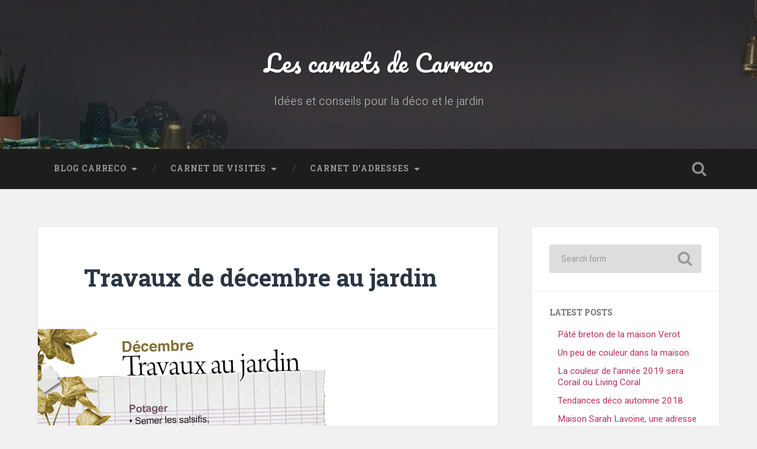

--- FILE ---
content_type: text/html; charset=UTF-8
request_url: https://carreco.fr/travaux-de-decembre-au-jardin-4/
body_size: 7348
content:
<!DOCTYPE html>

<html lang="fr-FR">

	<head>
		
		<meta charset="UTF-8">
		<meta name="viewport" content="width=device-width, initial-scale=1.0, maximum-scale=1.0, user-scalable=no" >
						 
		<title>Travaux de décembre au jardin &#8211; Les carnets de Carreco</title>
<link rel='dns-prefetch' href='//s.w.org' />
<link rel="alternate" type="application/rss+xml" title="Les carnets de Carreco &raquo; Flux" href="https://carreco.fr/feed/" />
<link rel="alternate" type="application/rss+xml" title="Les carnets de Carreco &raquo; Flux des commentaires" href="https://carreco.fr/comments/feed/" />
<link rel="alternate" type="application/rss+xml" title="Les carnets de Carreco &raquo; Travaux de décembre au jardin Flux des commentaires" href="https://carreco.fr/travaux-de-decembre-au-jardin-4/feed/" />
		<script type="text/javascript">
			window._wpemojiSettings = {"baseUrl":"https:\/\/s.w.org\/images\/core\/emoji\/13.0.1\/72x72\/","ext":".png","svgUrl":"https:\/\/s.w.org\/images\/core\/emoji\/13.0.1\/svg\/","svgExt":".svg","source":{"concatemoji":"https:\/\/carreco.fr\/wp-includes\/js\/wp-emoji-release.min.js?ver=5.6.16"}};
			!function(e,a,t){var n,r,o,i=a.createElement("canvas"),p=i.getContext&&i.getContext("2d");function s(e,t){var a=String.fromCharCode;p.clearRect(0,0,i.width,i.height),p.fillText(a.apply(this,e),0,0);e=i.toDataURL();return p.clearRect(0,0,i.width,i.height),p.fillText(a.apply(this,t),0,0),e===i.toDataURL()}function c(e){var t=a.createElement("script");t.src=e,t.defer=t.type="text/javascript",a.getElementsByTagName("head")[0].appendChild(t)}for(o=Array("flag","emoji"),t.supports={everything:!0,everythingExceptFlag:!0},r=0;r<o.length;r++)t.supports[o[r]]=function(e){if(!p||!p.fillText)return!1;switch(p.textBaseline="top",p.font="600 32px Arial",e){case"flag":return s([127987,65039,8205,9895,65039],[127987,65039,8203,9895,65039])?!1:!s([55356,56826,55356,56819],[55356,56826,8203,55356,56819])&&!s([55356,57332,56128,56423,56128,56418,56128,56421,56128,56430,56128,56423,56128,56447],[55356,57332,8203,56128,56423,8203,56128,56418,8203,56128,56421,8203,56128,56430,8203,56128,56423,8203,56128,56447]);case"emoji":return!s([55357,56424,8205,55356,57212],[55357,56424,8203,55356,57212])}return!1}(o[r]),t.supports.everything=t.supports.everything&&t.supports[o[r]],"flag"!==o[r]&&(t.supports.everythingExceptFlag=t.supports.everythingExceptFlag&&t.supports[o[r]]);t.supports.everythingExceptFlag=t.supports.everythingExceptFlag&&!t.supports.flag,t.DOMReady=!1,t.readyCallback=function(){t.DOMReady=!0},t.supports.everything||(n=function(){t.readyCallback()},a.addEventListener?(a.addEventListener("DOMContentLoaded",n,!1),e.addEventListener("load",n,!1)):(e.attachEvent("onload",n),a.attachEvent("onreadystatechange",function(){"complete"===a.readyState&&t.readyCallback()})),(n=t.source||{}).concatemoji?c(n.concatemoji):n.wpemoji&&n.twemoji&&(c(n.twemoji),c(n.wpemoji)))}(window,document,window._wpemojiSettings);
		</script>
		<style type="text/css">
img.wp-smiley,
img.emoji {
	display: inline !important;
	border: none !important;
	box-shadow: none !important;
	height: 1em !important;
	width: 1em !important;
	margin: 0 .07em !important;
	vertical-align: -0.1em !important;
	background: none !important;
	padding: 0 !important;
}
</style>
	<link rel='stylesheet' id='wp-block-library-css'  href='https://carreco.fr/wp-includes/css/dist/block-library/style.min.css?ver=5.6.16' type='text/css' media='all' />
<link rel='stylesheet' id='baskerville_googleFonts-css'  href='//fonts.googleapis.com/css?family=Roboto+Slab%3A400%2C700%7CRoboto%3A400%2C400italic%2C700%2C700italic%2C300%7CPacifico%3A400&#038;ver=2.1.4' type='text/css' media='all' />
<link rel='stylesheet' id='baskerville_style-css'  href='https://carreco.fr/wp-content/themes/baskerville/style.css?ver=2.1.4' type='text/css' media='all' />
<script type='text/javascript' src='https://carreco.fr/wp-includes/js/jquery/jquery.min.js?ver=3.5.1' id='jquery-core-js'></script>
<script type='text/javascript' src='https://carreco.fr/wp-includes/js/jquery/jquery-migrate.min.js?ver=3.3.2' id='jquery-migrate-js'></script>
<script type='text/javascript' src='https://carreco.fr/wp-includes/js/imagesloaded.min.js?ver=4.1.4' id='imagesloaded-js'></script>
<script type='text/javascript' src='https://carreco.fr/wp-includes/js/masonry.min.js?ver=4.2.2' id='masonry-js'></script>
<script type='text/javascript' src='https://carreco.fr/wp-content/themes/baskerville/js/jquery.flexslider-min.js?ver=2.7.2' id='baskerville_flexslider-js'></script>
<script type='text/javascript' src='https://carreco.fr/wp-content/themes/baskerville/js/global.js?ver=2.1.4' id='baskerville_global-js'></script>
<link rel="https://api.w.org/" href="https://carreco.fr/wp-json/" /><link rel="alternate" type="application/json" href="https://carreco.fr/wp-json/wp/v2/posts/4767" /><link rel="EditURI" type="application/rsd+xml" title="RSD" href="https://carreco.fr/xmlrpc.php?rsd" />
<link rel="wlwmanifest" type="application/wlwmanifest+xml" href="https://carreco.fr/wp-includes/wlwmanifest.xml" /> 
<meta name="generator" content="WordPress 5.6.16" />
<link rel="canonical" href="https://carreco.fr/travaux-de-decembre-au-jardin-4/" />
<link rel='shortlink' href='https://carreco.fr/?p=4767' />
<link rel="alternate" type="application/json+oembed" href="https://carreco.fr/wp-json/oembed/1.0/embed?url=https%3A%2F%2Fcarreco.fr%2Ftravaux-de-decembre-au-jardin-4%2F" />
<link rel="alternate" type="text/xml+oembed" href="https://carreco.fr/wp-json/oembed/1.0/embed?url=https%3A%2F%2Fcarreco.fr%2Ftravaux-de-decembre-au-jardin-4%2F&#038;format=xml" />
<!-- <meta name="NextGEN" version="3.4.7" /> -->
<link rel="icon" href="https://carreco.fr/wp-content/uploads/2017/11/cropped-carreco-32x32.gif" sizes="32x32" />
<link rel="icon" href="https://carreco.fr/wp-content/uploads/2017/11/cropped-carreco-192x192.gif" sizes="192x192" />
<link rel="apple-touch-icon" href="https://carreco.fr/wp-content/uploads/2017/11/cropped-carreco-180x180.gif" />
<meta name="msapplication-TileImage" content="https://carreco.fr/wp-content/uploads/2017/11/cropped-carreco-270x270.gif" />
		<style type="text/css" id="wp-custom-css">
			body a {
    color: #b6325f;
	}

body a:hover {
    color: #b6325f;
	}

.widget-content ul li:before {
    content: "";
    position: absolute;
    left: 0;
    top: 0;
    color: #b6325f;
    font-size: 18px;
}

.post-header .post-title a:hover {
    color: #b6325f;
	}


.blog-title
a:hover {
    color: #b6325f;
	}

.posts .post-meta 
a:hover {
    color: #b6325f;
	}

		</style>
			
	</head>
	
	<body class="post-template-default single single-post postid-4767 single-format-standard has-featured-image single single-post">

		
		<a class="skip-link button" href="#site-content">Skip to the content</a>
	
		<div class="header section small-padding bg-dark bg-image" style="background-image: url( https://carreco.fr/wp-content/uploads/2017/11/cropped-carreco-header-blog.jpg );">
		
			<div class="cover"></div>
			
			<div class="header-search-block bg-graphite hidden">
				<form role="search"  method="get" class="searchform" action="https://carreco.fr/">
	<label for="search-form-697d2905bd2c8">
		<span class="screen-reader-text">Search for:</span>
		<input type="search" id="search-form-697d2905bd2c8" class="search-field" placeholder="Search form" value="" name="s" />
	</label>
	<input type="submit" class="searchsubmit" value="Search" />
</form>
			</div><!-- .header-search-block -->
					
			<div class="header-inner section-inner">
			
				
					<div class="blog-title">
						<a href="https://carreco.fr" rel="home">Les carnets de Carreco</a>
					</div>
				
											<h3 class="blog-description">Idées et conseils pour la déco et le jardin</h3>
									
											
			</div><!-- .header-inner -->
						
		</div><!-- .header -->
		
		<div class="navigation section no-padding bg-dark">
		
			<div class="navigation-inner section-inner">
			
				<button class="nav-toggle toggle fleft hidden">
					
					<div class="bar"></div>
					<div class="bar"></div>
					<div class="bar"></div>
					
				</button>
						
				<ul class="main-menu">
				
					<li id="menu-item-222" class="menu-item menu-item-type-taxonomy menu-item-object-category current-post-ancestor current-menu-parent current-post-parent menu-item-has-children has-children menu-item-222"><a title="Le blog de carreco" href="https://carreco.fr/category/blog-carreco/">Blog Carreco</a>
<ul class="sub-menu">
	<li id="menu-item-6421" class="menu-item menu-item-type-taxonomy menu-item-object-category menu-item-6421"><a title="La déco de Carreco" href="https://carreco.fr/category/carre-deco-2/">Carré Déco</a></li>
	<li id="menu-item-177" class="menu-item menu-item-type-taxonomy menu-item-object-category current-post-ancestor current-menu-parent current-post-parent menu-item-177"><a title="Le jardin de Carreco" href="https://carreco.fr/category/carre-jardin/">Carré Jardin</a></li>
	<li id="menu-item-178" class="menu-item menu-item-type-taxonomy menu-item-object-category menu-item-178"><a title="La presse de Carreco" href="https://carreco.fr/category/carre-presse/">Carré de Presse</a></li>
	<li id="menu-item-183" class="menu-item menu-item-type-taxonomy menu-item-object-category menu-item-183"><a title="Les saveurs de Carreco" href="https://carreco.fr/category/carre-saveurs/">Carré Saveurs</a></li>
	<li id="menu-item-179" class="menu-item menu-item-type-taxonomy menu-item-object-category menu-item-179"><a title="Les potins de Carreco" href="https://carreco.fr/category/carre-potins/">Carré Potins</a></li>
	<li id="menu-item-181" class="menu-item menu-item-type-taxonomy menu-item-object-category menu-item-181"><a title="Le shopping de Carreco" href="https://carreco.fr/category/carre-shopping/">Carré Shopping</a></li>
	<li id="menu-item-6415" class="menu-item menu-item-type-taxonomy menu-item-object-category menu-item-6415"><a href="https://carreco.fr/category/carre-art/">Carré d&rsquo;art</a></li>
	<li id="menu-item-873" class="menu-item menu-item-type-custom menu-item-object-custom menu-item-home menu-item-873"><a title="Accueil" href="http://carreco.fr/">Les carnets de Carreco</a></li>
	<li id="menu-item-6043" class="menu-item menu-item-type-post_type menu-item-object-page menu-item-6043"><a href="https://carreco.fr/carreco/">A propos</a></li>
</ul>
</li>
<li id="menu-item-2444" class="menu-item menu-item-type-custom menu-item-object-custom menu-item-has-children has-children menu-item-2444"><a title="Les visites de Carreco" href="https://carreco.fr/visites/">Carnet de Visites</a>
<ul class="sub-menu">
	<li id="menu-item-585" class="menu-item menu-item-type-post_type menu-item-object-page menu-item-585"><a title="La maison de Carreco" href="https://carreco.fr/visites/maison-carreco/">La maison de Carreco</a></li>
	<li id="menu-item-249" class="menu-item menu-item-type-post_type menu-item-object-page menu-item-249"><a title="Le jardin de Carreco" href="https://carreco.fr/visites/jardin-carreco/">Le jardin de Carreco</a></li>
	<li id="menu-item-755" class="menu-item menu-item-type-post_type menu-item-object-page menu-item-755"><a title="Le jardin d’hostas" href="https://carreco.fr/visites/jardin-hostas/">Le jardin d’hostas</a></li>
	<li id="menu-item-1455" class="menu-item menu-item-type-post_type menu-item-object-page menu-item-1455"><a title="Le jardin du Petit-Bordeaux" href="https://carreco.fr/visites/le-jardin-du-petit-bordeaux/">Jardin Petit-Bordeaux</a></li>
	<li id="menu-item-1558" class="menu-item menu-item-type-post_type menu-item-object-page menu-item-1558"><a title="Le jardin de la Péfolière" href="https://carreco.fr/visites/jardin-la-pefoliere/">Jardin La Péfolière</a></li>
</ul>
</li>
<li id="menu-item-2445" class="menu-item menu-item-type-custom menu-item-object-custom menu-item-has-children has-children menu-item-2445"><a title="Les adresses de Carreco" href="https://carreco.fr/adresses/">Carnet d&rsquo;adresses</a>
<ul class="sub-menu">
	<li id="menu-item-203" class="menu-item menu-item-type-post_type menu-item-object-page menu-item-203"><a title="Adresses deco" href="https://carreco.fr/carnet-adresses/adresses-deco/">Adresses deco</a></li>
	<li id="menu-item-684" class="menu-item menu-item-type-post_type menu-item-object-page menu-item-684"><a title="Les blogs deco et jardin" href="https://carreco.fr/carnet-adresses/blogs-deco/">Blogs déco</a></li>
	<li id="menu-item-676" class="menu-item menu-item-type-post_type menu-item-object-page menu-item-676"><a title="Adresses de brocantes" href="https://carreco.fr/carnet-adresses/brocantes/">Brocantes</a></li>
	<li id="menu-item-201" class="menu-item menu-item-type-post_type menu-item-object-page menu-item-201"><a title="Adresses d’artistes" href="https://carreco.fr/carnet-adresses/artistes/">Carnet d&rsquo;artistes</a></li>
	<li id="menu-item-200" class="menu-item menu-item-type-post_type menu-item-object-page menu-item-200"><a title="Adresses de cuisine" href="https://carreco.fr/carnet-adresses/carnet-de-cuisine/">Carnet de cuisine</a></li>
	<li id="menu-item-198" class="menu-item menu-item-type-post_type menu-item-object-page menu-item-198"><a title="Adresses de graphistes" href="https://carreco.fr/carnet-adresses/carnet-graphique/">Carnet graphique</a></li>
	<li id="menu-item-202" class="menu-item menu-item-type-post_type menu-item-object-page menu-item-202"><a title="Adresses pour jardinier" href="https://carreco.fr/carnet-adresses/carnet-du-jardinier/">Carnet du jardinier</a></li>
	<li id="menu-item-679" class="menu-item menu-item-type-post_type menu-item-object-page menu-item-679"><a title="Chambres de charme" href="https://carreco.fr/carnet-adresses/chambres-d-hotes/">Chambres d’hôtes</a></li>
	<li id="menu-item-680" class="menu-item menu-item-type-post_type menu-item-object-page menu-item-680"><a title="Des idées de balades" href="https://carreco.fr/carnet-adresses/idees-balades/">Idées de balades</a></li>
	<li id="menu-item-678" class="menu-item menu-item-type-post_type menu-item-object-page menu-item-678"><a title="Adresses de matières" href="https://carreco.fr/carnet-adresses/peintures-et-matieres/">Peintures et Matières</a></li>
	<li id="menu-item-199" class="menu-item menu-item-type-post_type menu-item-object-page menu-item-199"><a title="Adresses de mode" href="https://carreco.fr/carnet-adresses/carnet-de-mode/">Toute la mode</a></li>
	<li id="menu-item-6042" class="menu-item menu-item-type-post_type menu-item-object-page menu-item-6042"><a href="https://carreco.fr/carnet-adresses/partenaires/">Partenaires</a></li>
</ul>
</li>
											
				</ul><!-- .main-menu -->
				 
				<button class="search-toggle toggle fright">
					<span class="screen-reader-text">Toggle search field</span>
				</button>
				 
				<div class="clear"></div>
				 
			</div><!-- .navigation-inner -->
			
		</div><!-- .navigation -->
		
		<div class="mobile-navigation section bg-graphite no-padding hidden">
					
			<ul class="mobile-menu">
			
				<li class="menu-item menu-item-type-taxonomy menu-item-object-category current-post-ancestor current-menu-parent current-post-parent menu-item-has-children has-children menu-item-222"><a title="Le blog de carreco" href="https://carreco.fr/category/blog-carreco/">Blog Carreco</a>
<ul class="sub-menu">
	<li class="menu-item menu-item-type-taxonomy menu-item-object-category menu-item-6421"><a title="La déco de Carreco" href="https://carreco.fr/category/carre-deco-2/">Carré Déco</a></li>
	<li class="menu-item menu-item-type-taxonomy menu-item-object-category current-post-ancestor current-menu-parent current-post-parent menu-item-177"><a title="Le jardin de Carreco" href="https://carreco.fr/category/carre-jardin/">Carré Jardin</a></li>
	<li class="menu-item menu-item-type-taxonomy menu-item-object-category menu-item-178"><a title="La presse de Carreco" href="https://carreco.fr/category/carre-presse/">Carré de Presse</a></li>
	<li class="menu-item menu-item-type-taxonomy menu-item-object-category menu-item-183"><a title="Les saveurs de Carreco" href="https://carreco.fr/category/carre-saveurs/">Carré Saveurs</a></li>
	<li class="menu-item menu-item-type-taxonomy menu-item-object-category menu-item-179"><a title="Les potins de Carreco" href="https://carreco.fr/category/carre-potins/">Carré Potins</a></li>
	<li class="menu-item menu-item-type-taxonomy menu-item-object-category menu-item-181"><a title="Le shopping de Carreco" href="https://carreco.fr/category/carre-shopping/">Carré Shopping</a></li>
	<li class="menu-item menu-item-type-taxonomy menu-item-object-category menu-item-6415"><a href="https://carreco.fr/category/carre-art/">Carré d&rsquo;art</a></li>
	<li class="menu-item menu-item-type-custom menu-item-object-custom menu-item-home menu-item-873"><a title="Accueil" href="http://carreco.fr/">Les carnets de Carreco</a></li>
	<li class="menu-item menu-item-type-post_type menu-item-object-page menu-item-6043"><a href="https://carreco.fr/carreco/">A propos</a></li>
</ul>
</li>
<li class="menu-item menu-item-type-custom menu-item-object-custom menu-item-has-children has-children menu-item-2444"><a title="Les visites de Carreco" href="https://carreco.fr/visites/">Carnet de Visites</a>
<ul class="sub-menu">
	<li class="menu-item menu-item-type-post_type menu-item-object-page menu-item-585"><a title="La maison de Carreco" href="https://carreco.fr/visites/maison-carreco/">La maison de Carreco</a></li>
	<li class="menu-item menu-item-type-post_type menu-item-object-page menu-item-249"><a title="Le jardin de Carreco" href="https://carreco.fr/visites/jardin-carreco/">Le jardin de Carreco</a></li>
	<li class="menu-item menu-item-type-post_type menu-item-object-page menu-item-755"><a title="Le jardin d’hostas" href="https://carreco.fr/visites/jardin-hostas/">Le jardin d’hostas</a></li>
	<li class="menu-item menu-item-type-post_type menu-item-object-page menu-item-1455"><a title="Le jardin du Petit-Bordeaux" href="https://carreco.fr/visites/le-jardin-du-petit-bordeaux/">Jardin Petit-Bordeaux</a></li>
	<li class="menu-item menu-item-type-post_type menu-item-object-page menu-item-1558"><a title="Le jardin de la Péfolière" href="https://carreco.fr/visites/jardin-la-pefoliere/">Jardin La Péfolière</a></li>
</ul>
</li>
<li class="menu-item menu-item-type-custom menu-item-object-custom menu-item-has-children has-children menu-item-2445"><a title="Les adresses de Carreco" href="https://carreco.fr/adresses/">Carnet d&rsquo;adresses</a>
<ul class="sub-menu">
	<li class="menu-item menu-item-type-post_type menu-item-object-page menu-item-203"><a title="Adresses deco" href="https://carreco.fr/carnet-adresses/adresses-deco/">Adresses deco</a></li>
	<li class="menu-item menu-item-type-post_type menu-item-object-page menu-item-684"><a title="Les blogs deco et jardin" href="https://carreco.fr/carnet-adresses/blogs-deco/">Blogs déco</a></li>
	<li class="menu-item menu-item-type-post_type menu-item-object-page menu-item-676"><a title="Adresses de brocantes" href="https://carreco.fr/carnet-adresses/brocantes/">Brocantes</a></li>
	<li class="menu-item menu-item-type-post_type menu-item-object-page menu-item-201"><a title="Adresses d’artistes" href="https://carreco.fr/carnet-adresses/artistes/">Carnet d&rsquo;artistes</a></li>
	<li class="menu-item menu-item-type-post_type menu-item-object-page menu-item-200"><a title="Adresses de cuisine" href="https://carreco.fr/carnet-adresses/carnet-de-cuisine/">Carnet de cuisine</a></li>
	<li class="menu-item menu-item-type-post_type menu-item-object-page menu-item-198"><a title="Adresses de graphistes" href="https://carreco.fr/carnet-adresses/carnet-graphique/">Carnet graphique</a></li>
	<li class="menu-item menu-item-type-post_type menu-item-object-page menu-item-202"><a title="Adresses pour jardinier" href="https://carreco.fr/carnet-adresses/carnet-du-jardinier/">Carnet du jardinier</a></li>
	<li class="menu-item menu-item-type-post_type menu-item-object-page menu-item-679"><a title="Chambres de charme" href="https://carreco.fr/carnet-adresses/chambres-d-hotes/">Chambres d’hôtes</a></li>
	<li class="menu-item menu-item-type-post_type menu-item-object-page menu-item-680"><a title="Des idées de balades" href="https://carreco.fr/carnet-adresses/idees-balades/">Idées de balades</a></li>
	<li class="menu-item menu-item-type-post_type menu-item-object-page menu-item-678"><a title="Adresses de matières" href="https://carreco.fr/carnet-adresses/peintures-et-matieres/">Peintures et Matières</a></li>
	<li class="menu-item menu-item-type-post_type menu-item-object-page menu-item-199"><a title="Adresses de mode" href="https://carreco.fr/carnet-adresses/carnet-de-mode/">Toute la mode</a></li>
	<li class="menu-item menu-item-type-post_type menu-item-object-page menu-item-6042"><a href="https://carreco.fr/carnet-adresses/partenaires/">Partenaires</a></li>
</ul>
</li>
										
			 </ul><!-- .main-menu -->
		
		</div><!-- .mobile-navigation -->
<div class="wrapper section medium-padding" id="site-content">
										
	<div class="section-inner">
	
		<div class="content fleft">
												        
									
				<div id="post-4767" class="post-4767 post type-post status-publish format-standard has-post-thumbnail hentry category-blog-carreco category-carre-jardin category-travaux-jardin-carre-jardin tag-decembre tag-jardin tag-ornement tag-potager tag-travaux">

									
					<div class="post-header">

												
						    <h1 class="post-title"><a href="https://carreco.fr/travaux-de-decembre-au-jardin-4/" rel="bookmark">Travaux de décembre au jardin</a></h1>

											    
					</div><!-- .post-header -->
					
										
						<div class="featured-media">
						
							<img width="500" height="500" src="https://carreco.fr/wp-content/uploads/2014/11/travaux-jardin-decembre-2014.jpg" class="attachment-post-image size-post-image wp-post-image" alt="Travaux de décembre au jardin" loading="lazy" srcset="https://carreco.fr/wp-content/uploads/2014/11/travaux-jardin-decembre-2014.jpg 500w, https://carreco.fr/wp-content/uploads/2014/11/travaux-jardin-decembre-2014-150x150.jpg 150w, https://carreco.fr/wp-content/uploads/2014/11/travaux-jardin-decembre-2014-300x300.jpg 300w, https://carreco.fr/wp-content/uploads/2014/11/travaux-jardin-decembre-2014-36x36.jpg 36w, https://carreco.fr/wp-content/uploads/2014/11/travaux-jardin-decembre-2014-195x195.jpg 195w, https://carreco.fr/wp-content/uploads/2014/11/travaux-jardin-decembre-2014-115x115.jpg 115w" sizes="(max-width: 500px) 100vw, 500px" />									
						</div><!-- .featured-media -->
					
																			                                    	    
					<div class="post-content">
						
						<p>« Tel Avent, tel printemps » disait un ancien dicton, suggérant que le temps qu&rsquo;il fait en hiver détermine celui qu&rsquo;il fera au printemps.</p>
<p>Ce mois de décembre réserve encore d&rsquo;agréables journées et conduit le jardinier à tailler, multiplier et planter ses arbustes préférés.<br />
Et avant le froid, l&rsquo;heure est venue de pailler le sol du potager autour des crosnes, poireaux et topinambours.</p>
<p>Quand le froid sera là, dessinez quelques idées d&rsquo;aménagement sur un papier ou réunissez des idées récupérées <span style="color: #a68a58;"><strong><a title="Pinterest Carreco" href="http://www.pinterest.com/carreco/jardin-garden/" target="_blank"><span style="color: #a68a58;">par-ci</span></a></strong></span> et <span style="color: #a68a58;"><strong><a title="Pinterest Carreco" href="http://pinterest.com/carreco/" target="_blank"><span style="color: #a68a58;">par-là</span></a></strong></span>&#8230;</p>
<p>&nbsp;</p>
<p><a href="http://carreco.fr/wp-content/uploads/2014/11/travaux-jardin-decembre-2014.jpg"><img loading="lazy" class="alignnone size-full wp-image-4768" title="travaux-jardin-decembre-2014" src="http://carreco.fr/wp-content/uploads/2014/11/travaux-jardin-decembre-2014.jpg" alt="Travaux de décembre au jardin" width="500" height="500" srcset="https://carreco.fr/wp-content/uploads/2014/11/travaux-jardin-decembre-2014.jpg 500w, https://carreco.fr/wp-content/uploads/2014/11/travaux-jardin-decembre-2014-150x150.jpg 150w, https://carreco.fr/wp-content/uploads/2014/11/travaux-jardin-decembre-2014-300x300.jpg 300w, https://carreco.fr/wp-content/uploads/2014/11/travaux-jardin-decembre-2014-36x36.jpg 36w, https://carreco.fr/wp-content/uploads/2014/11/travaux-jardin-decembre-2014-195x195.jpg 195w, https://carreco.fr/wp-content/uploads/2014/11/travaux-jardin-decembre-2014-115x115.jpg 115w" sizes="(max-width: 500px) 100vw, 500px" /></a></p>
<p>&nbsp;</p>
<p>En décembre, il est déconseillé de jardiner les <strong>2, 13, 16, 24 et 29 décembre 2014</strong>.<br />
Profitez de ces quelques jours pour bâcher le sol des futurs massifs, faire le tour du jardin et cueillir quelques branchages qui décoreront votre intérieur.</p>
<p>De nombreuses adresses sont disponibles dans mon <span style="color: #a68a58;"><strong><a href="http://carreco.fr/carnet-adresses/carnet-du-jardinier/"><span style="color: #a68a58;">carnet du jardinier</span></a></strong></span> ou encore sur le <span style="color: #a68a58;"><strong><a title="Pinterest Carreco" href="http://pinterest.com/carreco/" target="_blank"><span style="color: #a68a58;">Pinterest de Carreco</span></a></strong></span> qui ne cesse de s’enrichir d’idées et belles ambiances.</p>
						
						<div class="clear"></div>
									        
					</div><!-- .post-content -->
					            					
					<div class="post-meta-container">
						
						<div class="post-author">
						
							<div class="post-author-content">
							
								<h4>carreco</h4>
								
								<p>Passionnée de décoration et de jardinage, ce blog déco vous présente des idées et des conseils en décoration, jardinage et bricolage sans oublier les harmonies de couleurs, tissus et des adresses utiles pour la maison et le jardin.</p>
								
								<div class="author-links">
									
									<a class="author-link-posts" href="https://carreco.fr/author/admin/">Author archive</a>
									
																		
										<a class="author-link-website" href="http://carreco.fr/">Author website</a>
										
																		
								</div><!-- .author-links -->
							
							</div><!-- .post-author-content -->
						
						</div><!-- .post-author -->
						
						<div class="post-meta">
						
							<p class="post-date">30 novembre 2014</p>
							
														
							<p class="post-categories"><a href="https://carreco.fr/category/blog-carreco/" rel="category tag">Blog Carreco</a>, <a href="https://carreco.fr/category/carre-jardin/" rel="category tag">Carré Jardin</a>, <a href="https://carreco.fr/category/carre-jardin/travaux-jardin-carre-jardin/" rel="category tag">Travaux au jardin</a></p>
							
															<p class="post-tags"><a href="https://carreco.fr/tag/decembre/" rel="tag">decembre</a>, <a href="https://carreco.fr/tag/jardin/" rel="tag">jardin</a>, <a href="https://carreco.fr/tag/ornement/" rel="tag">ornement</a>, <a href="https://carreco.fr/tag/potager/" rel="tag">potager</a>, <a href="https://carreco.fr/tag/travaux/" rel="tag">travaux</a></p>
														
							<div class="clear"></div>
							
							<div class="post-nav">
							
																
									<a class="post-nav-prev" href="https://carreco.fr/clotures-en-bois/">Previous post</a>
							
																		
									<a class="post-nav-next" href="https://carreco.fr/la-feutrine-une-tendance-deco/">Next post</a>
							
																		
								<div class="clear"></div>
							
							</div><!-- .post-nav -->
						
						</div><!-- .post-meta -->
						
						<div class="clear"></div>
							
					</div><!-- .post-meta-container -->
																		
					
	<div class="comments">
	
		<a name="comments"></a>
		
		<div class="comments-title-container">
			
			<h2 class="comments-title fleft">
			
				1 Comment				
			</h2>
			
						
			<div class="clear"></div>
		
		</div><!-- .comments-title-container -->

		<ol class="commentlist">
					<li class="comment even thread-even depth-1" id="li-comment-2234">
		
			<div id="comment-2234" class="comment">
			
							
				<div class="comment-inner">

					<div class="comment-header">
												
						<cite class="fn">Martine</cite>						
						<p><a href="https://carreco.fr/travaux-de-decembre-au-jardin-4/#comment-2234">3 décembre 2014 at 15 h 30 min</a></p>
						
						<div class="comment-actions">
						
														
														
							<div class="clear"></div>
						
						</div><!-- .comment-actions -->
						
					</div><!-- .comment-header -->

					<div class="comment-content">
					
											
						<p>Je suis allée faire un tour par ci et par là&#8230;..un régal pour les yeux !<br />
Côté jardinage :  le bout des feuilles de bambous jaunissent, les citronniers les imitent.<br />
Donc, après avoir fait des prélèvements dans les feuillages, direction les cliniques des plantes. Avis du Dr. spécialiste en maladies végétales : Trop d&rsquo;eau ou pas assez&#8230;nous voilà bien avancés. Autre avis d&rsquo;un confrère catégorique : Pas assez d&rsquo;eau, les bambous doivent barboter dans l&rsquo;eau, ou presque ! Alors là, nous en avons pris un bon coup&#8230;.de bambou ! Retour at home pour modification du système d&rsquo;arrosage. Ceci dit, depuis de nombreux jours, traitement de choc&#8230;.pluie, pluie. Nous surveillons les malades, affaire à suivre.<br />
Travaux de Décembre, pas concernée, youpi !!<br />
A bientôt, pas trop vite.<br />
Bises.<br />
Martine</p>
						
					</div><!-- .comment-content -->
					
					<div class="comment-actions-below hidden">
						
												
												
						<div class="clear"></div>
					
					</div><!-- .comment-actions -->
					
				</div><!-- .comment-inner -->

			</div><!-- .comment-## -->
		</li><!-- #comment-## -->
		</ol>
		
					
				
	</div><!-- .comments -->
	


	<p class="nocomments">Comments are closed.</p>
	

												                        
						
			</div><!-- .post -->
		
		</div><!-- .content -->
		
				
	<div class="sidebar fright" role="complementary">
	
		<div id="search" class="widget widget_search">
		
			<div class="widget-content">
	            <form role="search"  method="get" class="searchform" action="https://carreco.fr/">
	<label for="search-form-697d2905c3f61">
		<span class="screen-reader-text">Search for:</span>
		<input type="search" id="search-form-697d2905c3f61" class="search-field" placeholder="Search form" value="" name="s" />
	</label>
	<input type="submit" class="searchsubmit" value="Search" />
</form>
			</div>
			
	    </div><!-- .widget_search -->
	    
	    <div class="widget widget_recent_entries">
	    
	        <div class="widget-content">
	        
	            <h3 class="widget-title">Latest posts</h3>

					            
					<ul>
						<li><a href="https://carreco.fr/pate-breton-de-la-maison-verot-2/">Pâté breton de la maison Verot</a></li><li><a href="https://carreco.fr/un-peu-de-couleur-dans-la-maison/">Un peu de couleur dans la maison</a></li><li><a href="https://carreco.fr/la-couleur-de-lannee-2019-sera-corail-ou-living-coral/">La couleur de l&rsquo;année 2019 sera Corail ou Living Coral</a></li><li><a href="https://carreco.fr/tendances-deco-automne-2018/">Tendances déco automne 2018</a></li><li><a href="https://carreco.fr/maison-sarah-lavoine-adresse-deco-paris/">Maison Sarah Lavoine, une adresse déco moderne et chic à Paris</a></li>					</ul>

								
			</div>
			
			<div class="clear"></div>
			
		</div><!-- .widget_recent_entries -->
		
		<div class="widget widget_text">
	    
	        <div class="widget-content">
	        
	        	<h3 class="widget-title">Text widget</h3>
	        
	        	<div class="textwidget">
	        	
	        		<p>These widgets are displayed because you haven't added any widgets of your own yet. You can do so at Appearance > Widgets in the WordPress settings.</p>
				
				</div>
				
			</div>
			
			<div class="clear"></div>
			
		</div><!-- .widget_recent_entries -->
								
	</div><!-- .sidebar -->

		
		<div class="clear"></div>
		
	</div><!-- .section-inner -->

</div><!-- .wrapper -->
		

	<div class="footer section medium-padding bg-graphite">
	
		<div class="section-inner row">
		
						
				<div class="column column-1 one-third">
				
					<div class="widgets">
			
																	
					</div>
					
				</div><!-- .column-1 -->
				
							
						
				<div class="column column-2 one-third">
				
					<div class="widgets">
			
																	
					</div><!-- .widgets -->
					
				</div><!-- .column-2 -->
				
											
						
				<div class="column column-3 one-third">
			
					<div class="widgets">
			
																	
					</div><!-- .widgets -->
					
				</div>
				
			<!-- .footer-c -->
			
			<div class="clear"></div>
		
		</div><!-- .section-inner -->

	</div><!-- .footer -->


<div class="credits section bg-dark small-padding">

	<div class="credits-inner section-inner">

		<p class="credits-left fleft">
		
			&copy; 2026 <a href="https://carreco.fr">Les carnets de Carreco</a><span> &mdash; Powered by <a href="http://www.wordpress.org">WordPress</a></span>
		
		</p>
		
		<p class="credits-right fright">
			
			<span>Theme by <a href="https://www.andersnoren.se">Anders Noren</a> &mdash; </span><a class="tothetop" href="#">Up &uarr;</a>
			
		</p>
		
		<div class="clear"></div>
	
	</div><!-- .credits-inner -->
	
</div><!-- .credits -->

<!-- ngg_resource_manager_marker --><script type='text/javascript' src='https://carreco.fr/wp-includes/js/wp-embed.min.js?ver=5.6.16' id='wp-embed-js'></script>

</body>
</html>
<!-- Dynamic page generated in 0.068 seconds. -->
<!-- Cached page generated by WP-Super-Cache on 2026-01-30 21:56:21 -->

<!-- Compression = gzip -->